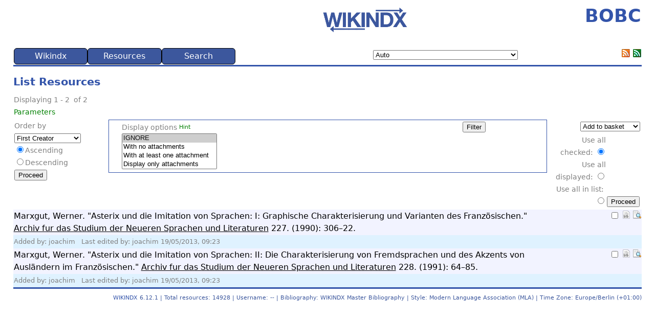

--- FILE ---
content_type: text/css; charset=utf-8
request_url: https://www.bobc.uni-bonn.de/components/templates/override.css?ver=6.12.1
body_size: -700
content:
/**
* override.css: Add global CSS here if you wish.
*/
body {
 font-family: Verdana,"DejaVu Sans",sans-serif;
 font-size: 110%;
 line-height: 140%;
}



--- FILE ---
content_type: text/javascript; charset=utf-8
request_url: https://www.bobc.uni-bonn.de/public/javascript/gatekeeper.js?ver=6.12.1
body_size: -65
content:
/**********************************************************************************
 WIKINDX : Bibliographic Management system.
 @link http://wikindx.sourceforge.net/ The WIKINDX SourceForge project
 @author The WIKINDX Team
 @license https://www.isc.org/licenses/ ISC License
**********************************************************************************/

/**
 * gatekeeper.js
 */

/**
 * No browserTabID yet set so generate one and redirect
 */
function redirectSet()
{
	if (typeof sessionStorage.getItem !== "function") {
		return;
	}
	
	var browserTabID;
	if ((sessionStorage.getItem('browserTabID') == null) || !sessionStorage.getItem('browserTabID')) {
		browserTabID = uuidv4();
		sessionStorage.setItem('browserTabID', browserTabID);
	} else {
		browserTabID = sessionStorage.getItem('browserTabID');
	}
	
	var url = new URL(window.location.href);
	if (url.searchParams.has('browserTabID'))
		url.searchParams.set('browserTabID', browserTabID);
	else
		url.searchParams.append('browserTabID', browserTabID);
	url.searchParams.append('newBTID', 1);
	window.location.href = url.href;
}

/**
 * browserTabID in the URL. 
 * If the same as the session, URL is opened in existing tab/window so return doing nothing.
 * If not the same as the session (session is null probably), URL is opened in a new tab/window so generate browserTabID and redirect
 */
function getBrowserTabID(oldBrowserTabID)
{
	if (typeof sessionStorage.getItem !== "function") {
		return;
	}
	if (oldBrowserTabID == sessionStorage.getItem('browserTabID')) { // Continuing in same tab/window
		return;
	}
	
	var url = new URL(window.location.href);
	if (url.searchParams.has('browserTabID'))
	{
		url.searchParams.delete('browserTabID', browserTabID);
	}
	
// User has opened a link in a new tab/window – generate a new ID
	var browserTabID = uuidv4();
	url.searchParams.append('browserTabID', browserTabID);
	url.searchParams.append('newBTID', 1);
	sessionStorage.setItem('browserTabID', browserTabID);
	window.location.href = url.href;
}

/**
 * Code from https://stackoverflow.com/questions/105034/how-to-create-a-guid-uuid
*/
function uuidv4() {
  return 'xxxxxxxx-xxxx-4xxx-yxxx-xxxxxxxxxxxx'.replace(/[xy]/g, function(c) {
    var r = Math.random() * 16 | 0, v = c == 'x' ? r : (r & 0x3 | 0x8);
    return v.toString(16);
  });
}


--- FILE ---
content_type: text/javascript; charset=utf-8
request_url: https://www.bobc.uni-bonn.de/public/javascript/gatekeeper.js?ver=6.12.1
body_size: -88
content:
/**********************************************************************************
 WIKINDX : Bibliographic Management system.
 @link http://wikindx.sourceforge.net/ The WIKINDX SourceForge project
 @author The WIKINDX Team
 @license https://www.isc.org/licenses/ ISC License
**********************************************************************************/

/**
 * gatekeeper.js
 */

/**
 * No browserTabID yet set so generate one and redirect
 */
function redirectSet()
{
	if (typeof sessionStorage.getItem !== "function") {
		return;
	}
	
	var browserTabID;
	if ((sessionStorage.getItem('browserTabID') == null) || !sessionStorage.getItem('browserTabID')) {
		browserTabID = uuidv4();
		sessionStorage.setItem('browserTabID', browserTabID);
	} else {
		browserTabID = sessionStorage.getItem('browserTabID');
	}
	
	var url = new URL(window.location.href);
	if (url.searchParams.has('browserTabID'))
		url.searchParams.set('browserTabID', browserTabID);
	else
		url.searchParams.append('browserTabID', browserTabID);
	url.searchParams.append('newBTID', 1);
	window.location.href = url.href;
}

/**
 * browserTabID in the URL. 
 * If the same as the session, URL is opened in existing tab/window so return doing nothing.
 * If not the same as the session (session is null probably), URL is opened in a new tab/window so generate browserTabID and redirect
 */
function getBrowserTabID(oldBrowserTabID)
{
	if (typeof sessionStorage.getItem !== "function") {
		return;
	}
	if (oldBrowserTabID == sessionStorage.getItem('browserTabID')) { // Continuing in same tab/window
		return;
	}
	
	var url = new URL(window.location.href);
	if (url.searchParams.has('browserTabID'))
	{
		url.searchParams.delete('browserTabID', browserTabID);
	}
	
// User has opened a link in a new tab/window – generate a new ID
	var browserTabID = uuidv4();
	url.searchParams.append('browserTabID', browserTabID);
	url.searchParams.append('newBTID', 1);
	sessionStorage.setItem('browserTabID', browserTabID);
	window.location.href = url.href;
}

/**
 * Code from https://stackoverflow.com/questions/105034/how-to-create-a-guid-uuid
*/
function uuidv4() {
  return 'xxxxxxxx-xxxx-4xxx-yxxx-xxxxxxxxxxxx'.replace(/[xy]/g, function(c) {
    var r = Math.random() * 16 | 0, v = c == 'x' ? r : (r & 0x3 | 0x8);
    return v.toString(16);
  });
}


--- FILE ---
content_type: text/javascript; charset=utf-8
request_url: https://www.bobc.uni-bonn.de/public/javascript/coreJavascript.js?ver=6.12.1
body_size: 5837
content:
/**********************************************************************************
 WIKINDX : Bibliographic Management system.
 @link http://wikindx.sourceforge.net/ The WIKINDX SourceForge project
 @author The WIKINDX Team
 @license https://www.isc.org/licenses/ ISC License
**********************************************************************************/

/**
* Core javascript functions.  Loaded in index.php
*/


/**
* Transfer elements from single source select box to target textbox.
* The index/ID of the transferred option is stored in the object 
* referenced by hiddenId
*
* @param string Target object
* @param string Source object
* @param string Hidden ID object
*/
function coreSelectToTextbox(target, source, hiddenId)
{
	var targetObj = coreGetElementById(target);
	var sourceObj = coreGetElementById(source);
	var hiddenIdObj = coreGetElementById(hiddenId);
	len = sourceObj.options.length;
	for (i = 0; i < len; i++)
	{
		if (sourceObj.options[i].selected)
		{
			split = sourceObj.options[i].value.split('_');
			targetObj.value = coreHTMLEntitiesDecode(coreUtf8.decode(coreDecode_base64(split[1])));
			hiddenIdObj.value = split[0];
			break;
		}
	}
}

/**
* Transfer elements from source select box to target textarea if selected element's text does not exist in target area
*
* @param string Target object
* @param string Source object
*/
function coreSelectToTextarea(target, source)
{
	var targetObj = coreGetElementById(target);
	var tempText = targetObj.value.split(',');
	var len = tempText.length;
	var targetText = new Array;
	var text;
	var selection;
	var split;
	for (var i = 0; i < len; i ++)
	{
		text = coreTrim(tempText[i]);
		if (text)
			targetText.push(text);
	}
	var sourceObj = coreGetElementById(source);
	len = sourceObj.options.length;
	for (i = 0; i < len; i++)
	{
		split = sourceObj.options[i].value.split('_');
		if (split.length == 2)
			selection = coreHTMLEntitiesDecode(coreUtf8.decode(coreDecode_base64(split[1])));
		else
			selection = coreHTMLEntitiesDecode(coreUtf8.decode(coreDecode_base64(sourceObj.options[i].value)));
// When searching for existing word, we ignore case as different words may be indicated by different use of case on the same letters.
// i.e. we trust the user to get it right.
		if (sourceObj.options[i].selected && (coreSearchArray(targetText, selection) == -1))
			targetText.push(selection);
	}
//	var test = targetText;
//	console.log(test.join(','));
	targetObj.value = targetText.join(',');
}

/**
* Transfer elements from source select box to target select box
*/
function coreSelectToSelect(target, source)
{
	var targetObj = coreGetElementById(target);
	var sourceObj = coreGetElementById(source);
	for (i = sourceObj.options.length - 1; i >= 0; i--)
	{
		if (sourceObj.options[i].selected)
		{
			targetObj.options[targetObj.options.length] = new Option(sourceObj.options[i].text, sourceObj.options[i].value);
			sourceObj.remove(i);
		}
	}
	coreSortSelectBox(targetObj);
}
/*
* sort function - ascending (case-insensitive)
*
* @param string record1
* @param string record2
* @return int -1, 0, or 1
*/
function coreSortFuncAsc(record1, record2)
{
	var value1 = record1.optText.toLowerCase();
	var value2 = record2.optText.toLowerCase();
	if (value1 > value2) return(1);
	if (value1 < value2) return(-1);
	return(0);
}

/*
* Sort options in a select box
*
* From: http://www.tek-tips.com/faqs.cfm?fid=5347
*
* @param object select box object
*/
function coreSortSelectBox(selectToSort)
{
	// copy options into an array
	var myOptions = [];
	for (var loop = 0; loop < selectToSort.options.length; loop++) {
		myOptions[loop] = { optText:selectToSort.options[loop].text, optValue:selectToSort.options[loop].value };
	}

	// sort array
	myOptions.sort(coreSortFuncAsc);

	// copy sorted options from array back to select box
	selectToSort.options.length = 0;
	for (var loop = 0; loop < myOptions.length; loop++) {
		var optObj = document.createElement('option');
		optObj.text = myOptions[loop].optText;
		optObj.value = myOptions[loop].optValue;
		selectToSort.options.add(optObj);
	}
}

/**
* Decode HTML entities
*
* @param string Input text
* @return string
*/
function coreHTMLEntitiesDecode(text)
{
    var textArea = document.createElement('textarea');
    textArea.innerHTML = text;
    return textArea.value;
}

/**
* Encode HTML entities
*
* @param string Input text
* @return string
*/
function coreHTMLEntitiesEncode(text)
{
    var textArea = document.createElement('textarea');
    textArea.innerText = text;
    return textArea.innerHTML;
}

/**
* Encode Base64
*/
var B64_END_OF_INPUT = -1;

var coreBase64Chars = new Array(
    'A','B','C','D','E','F','G','H',
    'I','J','K','L','M','N','O','P',
    'Q','R','S','T','U','V','W','X',
    'Y','Z','a','b','c','d','e','f',
    'g','h','i','j','k','l','m','n',
    'o','p','q','r','s','t','u','v',
    'w','x','y','z','0','1','2','3',
    '4','5','6','7','8','9','+','/'
);
var coreBase64Str;
var coreBase64Count;
function coreSetBase64Str(str)
{
    coreBase64Str = str;
    coreBase64Count = 0;
}
function coreReadBase64()
{    
    if (!coreBase64Str) return B64_END_OF_INPUT;
    if (coreBase64Count >= coreBase64Str.length) return B64_END_OF_INPUT;
    var c = coreBase64Str.charCodeAt(coreBase64Count) & 0xff;
    coreBase64Count++;
    return c;
}
function coreEncode_base64(str)
{
    coreSetBase64Str(str);
    var result = '';
    var inBuffer = new Array(3);
    var lineCount = 0;
    var done = false;
    while (!done && (inBuffer[0] = coreReadBase64()) != B64_END_OF_INPUT)
    {
        inBuffer[1] = coreReadBase64();
        inBuffer[2] = coreReadBase64();
        result += (coreBase64Chars[ inBuffer[0] >> 2 ]);
        if (inBuffer[1] != B64_END_OF_INPUT)
        {
            result += (coreBase64Chars [(( inBuffer[0] << 4 ) & 0x30) | (inBuffer[1] >> 4) ]);
            if (inBuffer[2] != B64_END_OF_INPUT)
            {
                result += (coreBase64Chars [((inBuffer[1] << 2) & 0x3c) | (inBuffer[2] >> 6) ]);
                result += (coreBase64Chars [inBuffer[2] & 0x3F]);
            }
            else
            {
                result += (coreBase64Chars [((inBuffer[1] << 2) & 0x3c)]);
                result += ('=');
                done = true;
            }
        }
        else
        {
            result += (coreBase64Chars [(( inBuffer[0] << 4 ) & 0x30)]);
            result += ('=');
            result += ('=');
            done = true;
        }
        lineCount += 4;
        if (lineCount >= 76)
        {
            result += ('\n');
            lineCount = 0;
        }
    }
    return result;
}
/**
* Decode Base64
*
* @param string Input text
*/
function coreDecode_base64(s)
{
    var e={},i,k,v=[],r='',w=String.fromCharCode;
    var n=[[65,91],[97,123],[48,58],[43,44],[47,48]];

    for (z in n) {
        for (i=n[z][0];i<n[z][1];i++) {
            v.push(w(i));
        }
    }

    for (i=0;i<64;i++) {
        e[v[i]]=i;
    }

    for (i=0;i<s.length;i+=72) {
        var b=0,c,x,l=0,o=s.substring(i,i+72);
        for (x=0;x<o.length;x++) {
            c=e[o.charAt(x)];b=(b<<6)+c;l+=6;
            while(l>=8) {
            var charCode = (b>>>(l-=8))%256;

                if (charCode > 31) {
                    // only add printable chars
                    r+=w(charCode);
                }
            }
        }
    }
    return r;
}

/**
*
*  UTF-8 data encode / decode
*  http://www.webtoolkit.info/
*
* @return string
**/
var coreUtf8 = {
	// public method for url encoding
	encode : function (string) {
		var utftext = "";
		for (var n = 0; n < string.length; n++) 
		{
			var c = string.charCodeAt(n);
			if (c < 128) 
			{
				utftext += String.fromCharCode(c);
			}
			else if ((c > 127) && (c < 2048)) 
			{
				utftext += String.fromCharCode((c >> 6) | 192);
				utftext += String.fromCharCode((c & 63) | 128);
			}
			else 
			{
				utftext += String.fromCharCode((c >> 12) | 224);
				utftext += String.fromCharCode(((c >> 6) & 63) | 128);
				utftext += String.fromCharCode((c & 63) | 128);
			}
		}
		return utftext;
	},
	// public method for url decoding
	decode : function (utftext)
	{
		var string = "";
		var i = 0;
		var c = c1 = c2 = 0;
 
		while ( i < utftext.length )
		{
			c = utftext.charCodeAt(i);
			if (c < 128) 
			{
				string += String.fromCharCode(c);
				i++;
			}
			else if ((c > 191) && (c < 224)) 
			{
				c2 = utftext.charCodeAt(i+1);
				string += String.fromCharCode(((c & 31) << 6) | (c2 & 63));
				i += 2;
			}
			else 
			{
				c2 = utftext.charCodeAt(i+1);
				c3 = utftext.charCodeAt(i+2);
				string += String.fromCharCode(((c & 15) << 12) | ((c2 & 63) << 6) | (c3 & 63));
				i += 3;
			}
		}
		return string;
	}
}

/**
* Get an object for the requested HTML element ID
*
* @param string
* @return element object
*/
function coreGetElementById(id)
{
	return document.getElementById(id);
}
/**
* Get an object for the requested HTML element name
*
* @param string
* @return element object
*/
function coreGetElementByName(name)
{
	return document.getElementsByName(name);
}
/**
* Is input parameter an array? 
*
* @param multiple
* @return false|true
*/
function coreIsArray(input)
{
	return typeof(input) == 'object' && (input instanceof Array);
}
/**
* Is input an integer (positive or negative)?
*
* @param string
* @return boolean
*/
function coreIsInteger(s)
{
	return (s.toString().search(/^-?[0-9]+$/) == 0);
}
/**
* Remove non-printable characters from string
*
* @param string
* @return string
*/
function coreRemoveNonPrintable(str)
{
	var re = /[\0-\x1F\x7F-\x9F\xAD\u0378\u0379\u037F-\u0383\u038B\u038D\u03A2\u0528-\u0530\u0557\u0558\u0560\u0588\u058B-\u058E\u0590\u05C8-\u05CF\u05EB-\u05EF\u05F5-\u0605\u061C\u061D\u06DD\u070E\u070F\u074B\u074C\u07B2-\u07BF\u07FB-\u07FF\u082E\u082F\u083F\u085C\u085D\u085F-\u089F\u08A1\u08AD-\u08E3\u08FF\u0978\u0980\u0984\u098D\u098E\u0991\u0992\u09A9\u09B1\u09B3-\u09B5\u09BA\u09BB\u09C5\u09C6\u09C9\u09CA\u09CF-\u09D6\u09D8-\u09DB\u09DE\u09E4\u09E5\u09FC-\u0A00\u0A04\u0A0B-\u0A0E\u0A11\u0A12\u0A29\u0A31\u0A34\u0A37\u0A3A\u0A3B\u0A3D\u0A43-\u0A46\u0A49\u0A4A\u0A4E-\u0A50\u0A52-\u0A58\u0A5D\u0A5F-\u0A65\u0A76-\u0A80\u0A84\u0A8E\u0A92\u0AA9\u0AB1\u0AB4\u0ABA\u0ABB\u0AC6\u0ACA\u0ACE\u0ACF\u0AD1-\u0ADF\u0AE4\u0AE5\u0AF2-\u0B00\u0B04\u0B0D\u0B0E\u0B11\u0B12\u0B29\u0B31\u0B34\u0B3A\u0B3B\u0B45\u0B46\u0B49\u0B4A\u0B4E-\u0B55\u0B58-\u0B5B\u0B5E\u0B64\u0B65\u0B78-\u0B81\u0B84\u0B8B-\u0B8D\u0B91\u0B96-\u0B98\u0B9B\u0B9D\u0BA0-\u0BA2\u0BA5-\u0BA7\u0BAB-\u0BAD\u0BBA-\u0BBD\u0BC3-\u0BC5\u0BC9\u0BCE\u0BCF\u0BD1-\u0BD6\u0BD8-\u0BE5\u0BFB-\u0C00\u0C04\u0C0D\u0C11\u0C29\u0C34\u0C3A-\u0C3C\u0C45\u0C49\u0C4E-\u0C54\u0C57\u0C5A-\u0C5F\u0C64\u0C65\u0C70-\u0C77\u0C80\u0C81\u0C84\u0C8D\u0C91\u0CA9\u0CB4\u0CBA\u0CBB\u0CC5\u0CC9\u0CCE-\u0CD4\u0CD7-\u0CDD\u0CDF\u0CE4\u0CE5\u0CF0\u0CF3-\u0D01\u0D04\u0D0D\u0D11\u0D3B\u0D3C\u0D45\u0D49\u0D4F-\u0D56\u0D58-\u0D5F\u0D64\u0D65\u0D76-\u0D78\u0D80\u0D81\u0D84\u0D97-\u0D99\u0DB2\u0DBC\u0DBE\u0DBF\u0DC7-\u0DC9\u0DCB-\u0DCE\u0DD5\u0DD7\u0DE0-\u0DF1\u0DF5-\u0E00\u0E3B-\u0E3E\u0E5C-\u0E80\u0E83\u0E85\u0E86\u0E89\u0E8B\u0E8C\u0E8E-\u0E93\u0E98\u0EA0\u0EA4\u0EA6\u0EA8\u0EA9\u0EAC\u0EBA\u0EBE\u0EBF\u0EC5\u0EC7\u0ECE\u0ECF\u0EDA\u0EDB\u0EE0-\u0EFF\u0F48\u0F6D-\u0F70\u0F98\u0FBD\u0FCD\u0FDB-\u0FFF\u10C6\u10C8-\u10CC\u10CE\u10CF\u1249\u124E\u124F\u1257\u1259\u125E\u125F\u1289\u128E\u128F\u12B1\u12B6\u12B7\u12BF\u12C1\u12C6\u12C7\u12D7\u1311\u1316\u1317\u135B\u135C\u137D-\u137F\u139A-\u139F\u13F5-\u13FF\u169D-\u169F\u16F1-\u16FF\u170D\u1715-\u171F\u1737-\u173F\u1754-\u175F\u176D\u1771\u1774-\u177F\u17DE\u17DF\u17EA-\u17EF\u17FA-\u17FF\u180F\u181A-\u181F\u1878-\u187F\u18AB-\u18AF\u18F6-\u18FF\u191D-\u191F\u192C-\u192F\u193C-\u193F\u1941-\u1943\u196E\u196F\u1975-\u197F\u19AC-\u19AF\u19CA-\u19CF\u19DB-\u19DD\u1A1C\u1A1D\u1A5F\u1A7D\u1A7E\u1A8A-\u1A8F\u1A9A-\u1A9F\u1AAE-\u1AFF\u1B4C-\u1B4F\u1B7D-\u1B7F\u1BF4-\u1BFB\u1C38-\u1C3A\u1C4A-\u1C4C\u1C80-\u1CBF\u1CC8-\u1CCF\u1CF7-\u1CFF\u1DE7-\u1DFB\u1F16\u1F17\u1F1E\u1F1F\u1F46\u1F47\u1F4E\u1F4F\u1F58\u1F5A\u1F5C\u1F5E\u1F7E\u1F7F\u1FB5\u1FC5\u1FD4\u1FD5\u1FDC\u1FF0\u1FF1\u1FF5\u1FFF\u200B-\u200F\u202A-\u202E\u2060-\u206F\u2072\u2073\u208F\u209D-\u209F\u20BB-\u20CF\u20F1-\u20FF\u218A-\u218F\u23F4-\u23FF\u2427-\u243F\u244B-\u245F\u2700\u2B4D-\u2B4F\u2B5A-\u2BFF\u2C2F\u2C5F\u2CF4-\u2CF8\u2D26\u2D28-\u2D2C\u2D2E\u2D2F\u2D68-\u2D6E\u2D71-\u2D7E\u2D97-\u2D9F\u2DA7\u2DAF\u2DB7\u2DBF\u2DC7\u2DCF\u2DD7\u2DDF\u2E3C-\u2E7F\u2E9A\u2EF4-\u2EFF\u2FD6-\u2FEF\u2FFC-\u2FFF\u3040\u3097\u3098\u3100-\u3104\u312E-\u3130\u318F\u31BB-\u31BF\u31E4-\u31EF\u321F\u32FF\u4DB6-\u4DBF\u9FCD-\u9FFF\uA48D-\uA48F\uA4C7-\uA4CF\uA62C-\uA63F\uA698-\uA69E\uA6F8-\uA6FF\uA78F\uA794-\uA79F\uA7AB-\uA7F7\uA82C-\uA82F\uA83A-\uA83F\uA878-\uA87F\uA8C5-\uA8CD\uA8DA-\uA8DF\uA8FC-\uA8FF\uA954-\uA95E\uA97D-\uA97F\uA9CE\uA9DA-\uA9DD\uA9E0-\uA9FF\uAA37-\uAA3F\uAA4E\uAA4F\uAA5A\uAA5B\uAA7C-\uAA7F\uAAC3-\uAADA\uAAF7-\uAB00\uAB07\uAB08\uAB0F\uAB10\uAB17-\uAB1F\uAB27\uAB2F-\uABBF\uABEE\uABEF\uABFA-\uABFF\uD7A4-\uD7AF\uD7C7-\uD7CA\uD7FC-\uF8FF\uFA6E\uFA6F\uFADA-\uFAFF\uFB07-\uFB12\uFB18-\uFB1C\uFB37\uFB3D\uFB3F\uFB42\uFB45\uFBC2-\uFBD2\uFD40-\uFD4F\uFD90\uFD91\uFDC8-\uFDEF\uFDFE\uFDFF\uFE1A-\uFE1F\uFE27-\uFE2F\uFE53\uFE67\uFE6C-\uFE6F\uFE75\uFEFD-\uFF00\uFFBF-\uFFC1\uFFC8\uFFC9\uFFD0\uFFD1\uFFD8\uFFD9\uFFDD-\uFFDF\uFFE7\uFFEF-\uFFFB\uFFFE\uFFFF]/g;
	return str.replace(re, "");
}
/**
* IE doesn't like indexOf() so we need this
*
* @param haystack
* @param needle
* @return -1 if not found else the index of the array
*/
function coreSearchArray(haystack, needle)
{
	var len = haystack.length;
	for (var i = 0; i < len; i ++)
	{
		if (needle == haystack[i])
			return i; // found so return array element index
	}
	return -1; // not found
}
/**
* Trim and optional chars from a string
*
* @param string
* @param string option string of characters to trim
* @return string
*/
function coreTrim(str, chars)
{
	return coreLTrim(coreRTrim(str, chars), chars);
}
/**
* Left trim and optional chars from a string
*
* @param string
* @param string option string of characters to trim
* @return string
*/
function coreLTrim(str, chars)
{
	chars = chars || "\\s";
	return str.replace(new RegExp("^[" + chars + "]+", "g"), "");
}
/**
* Right trim and optional chars from a string
*
* @param string
* @param string option string of characters to trim
* @return string
*/
function coreRTrim(str, chars)
{
	chars = chars || "\\s";
	return str.replace(new RegExp("[" + chars + "]+$", "g"), "");
}
/**
* Get browser dimensions.
* Code adapted from http://www.howtocreate.co.uk/tutorials/index.php?tut=0&part=16
*
* @return object browserWidth and browserHeight
*/
function coreBrowserDimensions()
{
	if ( typeof( window.innerWidth ) == 'number' )
	{
//Non-IE
		browserWidth = window.innerWidth;
		browserHeight  = window.innerHeight;
	}
	else if ( document.documentElement &&
      ( document.documentElement.clientWidth || document.documentElement.clientHeight ) )
	{
//IE 6+ in 'standards compliant mode'
		browserWidth = document.documentElement.clientWidth;
		browserHeight  = document.documentElement.clientHeight;
	}
	else if ( document.body && ( document.body.clientWidth || document.body.clientHeight ) )
	{
//IE 4 compatible
		browserWidth = document.body.clientWidth;
		browserHeight  = document.body.clientHeight;
	}
	return {'browserWidth': browserWidth, 'browserHeight': browserHeight};
}
/**
* Open pop-up window
*
* @param string URL
* @param integer Optional Window size:  percentage of browser dimensions. If FALSE, width will be 0.8* and height will be 0.9* of browser return.
* @param float Optional Window width multiplier: width is multiplied by this after working out percentage
*/
function coreOpenPopup(url, percent, widthMult)
{
	percent = percent || false;
	widthMult = widthMult || false;
	var objectReturn = new coreBrowserDimensions();
	if (percent)
	{
		var w = Math.round(objectReturn.browserWidth * percent/100);
		var h = Math.round(objectReturn.browserHeight * percent/100);
	}
	else
	{
		var w = Math.round(objectReturn.browserWidth * 0.8);
		var h = Math.round(objectReturn.browserHeight * 0.9);
	}
	if (widthMult)
		w = w * widthMult;
	window.open(url,'winReadMe','height=' + h + ',width=' + w + ',left=10,top=10,status,scrollbars,resizable,dependent');
}
/**
* Close pop-up
*/
function coreClosePopup()
{
	window.close();
}
/**
* Redirect with browser dimensions
*/
function redirectWithDimensions(url)
{
	var objectReturn = new coreBrowserDimensions();
	window.location.href = url + '&bh=' + objectReturn.browserHeight + '&bw=' + objectReturn.browserWidth;
}
/**
* Back button
*/
	function coreGoBack()
	{
		window.history.back();
	}
/**
* Password check
* Adapted from https://www.the-art-of-web.com/javascript/validate-password/
* @param string String to test
* @param string Regexp string
* @return boolean
*/
function checkPassword(str, regexp)
{
	return regexp.test(str);
}

/**
* Password check container called from PHP
* Adapted from https://www.the-art-of-web.com/javascript/validate-password/
* @param object Form object
* @param string Regexp string
* @param int Number of Chars minimum
* @param string Error message for missing input
* @param string Error message for password mismatch
* @param string Error message for invalid password
* @param bool TRUE if adding a user
* @return boolean
*/
function checkForm(form, regexp, noChars, missing, misMatch, invalidPassword, add)
{
	var resetPassword = true;
	if (form.username != undefined && form.username.value == "")
	{
		alert(missing);
		form.username.focus();
		return false;
	}
	if ((form.resetPassword != undefined) && (form.resetPassword.value == 0)) 
	{
		return true;
	}
	else
	{
		resetPassword = false;
	}
	if (!add && resetPassword) // editing ... ignore password checks if both fields blank and resetPassword is true
	{
		if ((form.password.value == "") && (form.passwordConfirm.value == ""))
		{
			return true;
		}
	}
	var str = form.password.value;
	if (str.length < noChars)
	{
		alert(invalidPassword);
		form.password.focus();
		return false;
	}
	if (form.password.value == form.passwordConfirm.value)
	{
		if (!checkPassword(form.password.value, regexp))
		{
			alert(invalidPassword);
			form.password.focus();
			return false;
		}
	}
	else
	{
		alert(misMatch);
		form.password.focus();
		return false;
	}
	return true;
}

/**
 * Redirect to a url.
 * Used within browse and category tree to redirect to viewing according to the selected user bibliography
 */
function coreRedirectToUrl()
{
	var bt = A_OBJ[gateway.aobj_index].input.BT;
	var action = A_OBJ[gateway.aobj_index].input.script;
	var extraVar = coreGetElementById(A_OBJ[gateway.aobj_index].input.extraVar);
	extraVar = '&' + A_OBJ[gateway.aobj_index].input.extraVar + '=' + extraVar.value;
	if (bt) {
		bt = '&browserTabID=' + bt;
		var url = action + extraVar + bt;
	} else {
		var url = action + extraVar;
	}
	window.location.href=url;
}

/**
 * Hide an element like a DIV
 */
function hideDiv(formDiv)
{
	var targetDivObj = coreGetElementById(formDiv);
	targetDivObj.style.display = 'none';
}
